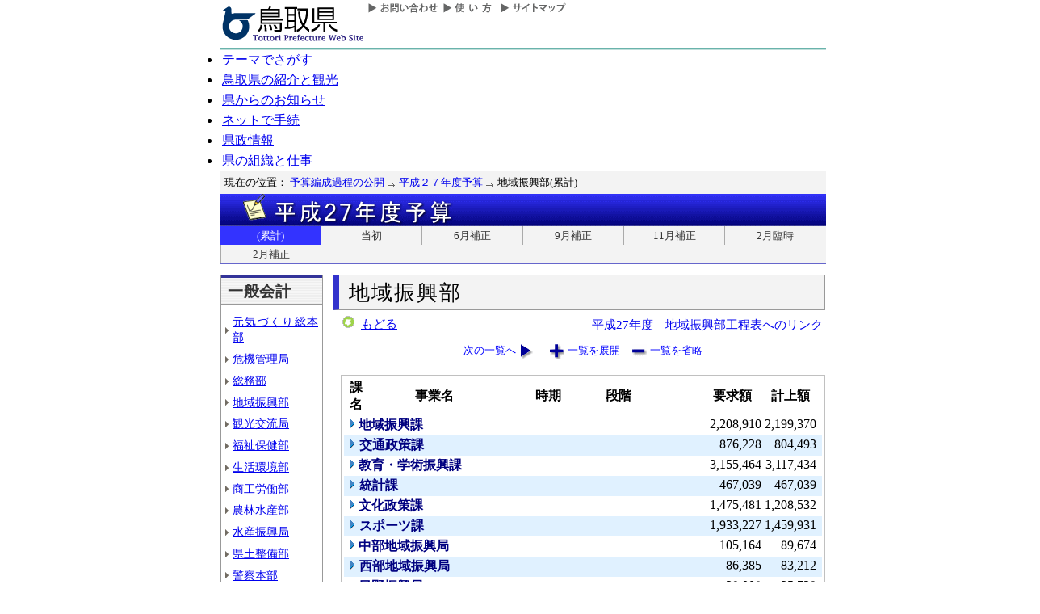

--- FILE ---
content_type: text/html; charset=Shift_JIS
request_url: http://db.pref.tottori.jp/yosan/27Yosan_Koukai.nsf/all-03.htm?OpenForm&Start=1&Count=60&Expand=9&Seq=6
body_size: 23365
content:
<!DOCTYPE HTML PUBLIC "-//W3C//DTD HTML 4.01 Transitional//EN">
<html>
<head>
<title>地域振興部(累計)／平成２７年度予算／とりネット／鳥取県公式ホームページ</title><META http-equiv="Content-Script-Type" content="text/javascript">
<meta http-equiv="Content-Type" content="text/html; charset=shift_jis">
<meta http-equiv="Content-Style-Type" content="text/css">
<link href="http://db.pref.tottori.jp/yosan/27Yosan_Koukai.nsf/yosan_default_view.css" rel="stylesheet" type="text/css">
<link href="http://db.pref.tottori.jp/webresource.nsf/torinet_header.css" rel="stylesheet" type="text/css">
<link href="http://db.pref.tottori.jp/webresource.nsf/torinet_footer.css" rel="stylesheet" type="text/css">
<meta http-equiv="imagetoolbar" content="no">
<link rel="shortcut icon" type="image/ico" href="http://www.pref.tottori.lg.jp/topimage/favicon.ico">
<script language="JavaScript" type="text/javascript">
<!-- 
(function() {if (window._SA_LOADER_STARTED_) {return;}window._SA_LOADER_STARTED_ = true;var base;function load() {if (base) {return;}if (window.removeEventListener) {window.removeEventListener("load", load, false);}_SocialAccessibility_Config_BASE_URL = base = location.protocol +"//wais-distr1.tori-info.co.jp/ACDelivery/";_SA_REQUEST_HTTPS_ = true;var s = document.createElement("script");s.charset = "UTF-8";s.type = "text/javascript";s.src = base + "ja/bsloader.js";document.getElementsByTagName("head")[0].appendChild(s);}(function() {if (window.addEventListener) {window.addEventListener("load", load, false);} else if (/msie/.test(navigator.userAgent.toLowerCase())) {try {document.documentElement.doScroll("left");} catch (e) {return setTimeout(arguments.callee, 0);}load();} else {window.onload = load;}})();})();
// -->
</script>

<script language="JavaScript" type="text/javascript">
<!-- 
document._domino_target = "_self";
function _doClick(v, o, t, h) {
  var form = document._DominoForm;
  if (form.onsubmit) {
     var retVal = form.onsubmit();
     if (typeof retVal == "boolean" && retVal == false)
       return false;
  }
  var target = document._domino_target;
  if (o.href != null) {
    if (o.target != null)
       target = o.target;
  } else {
    if (t != null)
      target = t;
  }
  form.target = target;
  form.__Click.value = v;
  if (h != null)
    form.action += h;
  form.submit();
  return false;
}
// -->
</script>
</head>
<body text="#000000" bgcolor="#FFFFFF">

<form method="post" action="/yosan/27Yosan_Koukai.nsf/all-03.htm?OpenForm&amp;Start=1&amp;Count=60&amp;Expand=9&amp;Seq=7" name="_DominoForm">
<input type="hidden" name="__Click" value="0"><a name="top"> </a>
<!-- 全体の幅を750ピクセルで設定 -->
<div id="frame" align="JUSTIFY">
<!-- ヘッダー開始 -->
<div id="header">
<!-- ヘッダーモジュール開始 -->
<div class="header1">
<a href="#content"><img src="http://www.pref.tottori.lg.jp/topimage/spacer.gif" alt="本文にジャンプします。" width="1" height="1" class="float" border=0></a><img src="http://www.pref.tottori.lg.jp/topimage/spacer.gif" alt="鳥取県公式ホームページ・とりネットです。" width="1" height="1" class="float" border=0> <a href="http://www.pref.tottori.lg.jp"><img src="http://www.pref.tottori.lg.jp/topimage/tob-b2.gif" alt="とりネットホーム" width="175" height="43" border="0" vspace="8" class="float"></a>
<!-- グローバルナビ開始 -->
<div class="globalnavi"><a href="http://www.pref.tottori.lg.jp/dd.aspx?menuid=9328"><img src="http://www.pref.tottori.jp/topimage/toiawase.gif" alt="お問い合わせ" width="93" height="20" border=0></a><A href="http://www.pref.tottori.lg.jp/dd.aspx?menuid=1545"><img src="http://www.pref.tottori.jp/topimage/help.gif" alt="使い方" width="71" height="20" border=0></a><a href="http://www.pref.tottori.lg.jp/dd.aspx?menuid=9318"><img src="http://www.pref.tottori.jp/topimage/sitemap2.gif" alt="サイトマップ" width="87" height="20" border=0></a>
<!-- グローバルナビ終了 --></div>
<!-- ヘッダーモジュール終了 -->
</div>
<img src="http://www.pref.tottori.jp/topimage/mainnavi_back00.gif" alt=""><br>
<!-- メインナビ開始 -->
<div id="main_navi">
<ul>
<li><a href="http://www.pref.tottori.lg.jp/dd.aspx?menuid=1313" class="main_navi_1">テーマでさがす</a></li>
<li><a href="http://www.pref.tottori.lg.jp/dd.aspx?menuid=1411" class="main_navi_2">鳥取県の紹介と観光</a></li>
<li><a href="http://www.pref.tottori.lg.jp/dd.aspx?menuid=1304" class="main_navi_3">県からのお知らせ</a></li>
<li><a href="http://www.pref.tottori.lg.jp/dd.aspx?menuid=1305" class="main_navi_4">ネットで手続</a></li>
<li><a href="http://www.pref.tottori.lg.jp/dd.aspx?menuid=1307" class="main_navi_5">県政情報</a></li>
<li><a href="http://www.pref.tottori.lg.jp/dd.aspx?menuid=1345" class="main_navi_6">県の組織と仕事</a></li>
</ul>
<!-- メインナビ終了 -->
</div>
<img src="http://www.pref.tottori.lg.jp/topimage/spacer.gif" width="1" height="1" alt="[ナビゲーションはここまで]" class="float">
<!-- ヘッダ終了 -->
</div>
<!-- パンくず開始 -->
<div id="box">
<div style="padding:5px;width:98%">
<font size=2> 現在の位置： <a href="http://www.pref.tottori.lg.jp/dd.aspx?menuid=27182">予算編成過程の公開</a>
<img src="http://www.pref.tottori.lg.jp/css/Browser_C/BreadCrumbs_pref01/r-arrow.gif" alt="の" width="12" height="6" align="Middle" border="0">
<a href="http://db.pref.tottori.jp/yosan/27Yosan_Koukai.nsf/index.htm">平成２７年度予算</a>
<img src="http://www.pref.tottori.lg.jp/css/Browser_C/BreadCrumbs_pref01/r-arrow.gif" alt="の" width="12" height="6" align="Middle" border="0">
地域振興部(累計)</font>
  <!-- モジュール プロパティ -->
<a name="content"></a>
</div>
<!--パンくず終了-->
</div>
<A id="title" href="http://db.pref.tottori.jp/yosan/27Yosan_Koukai.nsf/index.htm"><IMG style="clear:both" height=40 alt="平成２７年度予算" hspace=0 src="http://db.pref.tottori.jp/yosan/27Yosan_Koukai.nsf/title_27yosan.gif" width=750 align=bottom vspace=0 border=0></A>
<div id="ruih01">
<UL>
<LI style="BORDER-LEFT: 0px"><A class="rui-on" href="index.htm">(累計)</A></LI>
<LI><A href="to.htm">当初</A></LI>
<LI><A href="h1.htm">6月補正</A></LI>
<LI><A href="h2.htm">9月補正</A></LI>
<LI><A href="h3.htm">11月補正</A></LI>
<LI><A href="h6.htm">2月臨時</A></LI>
<LI><A href="h4.htm">2月補正</A></LI>
<!--
 --> 
</UL>
</div>
<!-- コンテント部開始 -->
<div class="content">
<!-- 左枠（メニュー）開始 -->
<div class="content_lnavi">
<H2>一般会計</H2>
<UL>
<LI><a href="all-00.htm">元気づくり総本部</a></LI>
<LI><a href="all-01.htm">危機管理局</a></LI>
<LI><a href="all-02.htm">総務部</a></LI>
<LI><a href="all-03.htm">地域振興部</a></LI>
<LI><a href="all-04.htm">観光交流局</a></LI>
<LI><a href="all-05.htm">福祉保健部</a></LI>
<LI><a href="all-06.htm">生活環境部</a></LI>
<LI><a href="all-07.htm">商工労働部</a></LI>
<LI><a href="all-08.htm">農林水産部</a></LI>
<LI><a href="all-09.htm">水産振興局</a></LI>
<LI><a href="all-10.htm">県土整備部</a></LI>
<LI><a href="all-12.htm">警察本部</a></LI>
<LI><a href="all-13.htm">教育委員会</a></LI>
<LI><a href="all-14.htm">会計局・庶務集中局</a></LI>
<LI><a href="all-15.htm">県会・各種委員会</a></LI>
<LI><a href="all-16.htm">総合事務所（再掲）</a></LI>
<LI><a href="all-17.htm">生活環境部公共</a></LI>
<LI><a href="all-18.htm">農林水産部公共</a></LI>
<LI><a href="all-19.htm">水産振興局公共</a></LI>
<LI><a href="all-20.htm">県土整備部公共</a></LI></UL>
<H2>一般会計外</H2>
<UL>
<LI><a href="all-21.htm">特別会計</a></LI>
<LI><a href="all-22.htm">企業会計</a></LI></UL>
<H2>廃止・中止</H2>
<UL>
<LI><a href="all-23.htm">廃止･中止事業</a></LI></UL>
</div>
<!-- 左枠終了 -->
<!-- 右枠開始　-->
<div class="content_view">
<h1>地域振興部</h1>
<!-- 戻るボタン開始　-->
<div style="margin-bottom:12px;">
<div style="margin-left:10px;padding:1px;margin-bottom:0px;font-size:92%;float:left;">
<!-- もどるアイコン -->
<a href="javascript:history.back()"><img src="http://www.pref.tottori.lg.jp/css/Browser/LMenu/b_modoru.gif" border="0" alt="もどる"></a>&nbsp;
<a href="javascript:history.back()">もどる</a><!-- 戻るボタン終了　-->
</div>
<div class="charge">
<a href="http://db.pref.tottori.jp/H27_open_MissionManagement.nsf/koukai04.htm">平成27年度　地域振興部工程表へのリンク</a></div>
</div>
<!-- 埋め込みビュー開始　-->
<div class="content_view_inner"><div class="viewcontrol" style="margin-top:15px;"><a href="" onclick="return _doClick('49257D1F002E4DF7.5b70d39d312d58d94925748100338f5e/$Body/0.102', this, null)" class="viewcontrol2"><font size="2">次の一覧へ</font></a><a href="/yosan/27Yosan_Koukai.nsf/all-03.htm?OpenForm&amp;Start=1&amp;Count=60&amp;ExpandView&amp;Seq=7" target="_self" class="viewcontrol3"><font size="2">一覧を展開</font></a><a href="/yosan/27Yosan_Koukai.nsf/all-03.htm?OpenForm&amp;Start=1&amp;Count=60&amp;CollapseView&amp;Seq=7" target="_self" class="viewcontrol4"><font size="2">一覧を省略</font></a></div>
<br>

<table style="border-style: solid; border-color: #C0C0C0; border-width: 1px 1px 1px 1px;">
<tr><td>
<table border="0" cellpadding="2" cellspacing="0" width="100%">
<tr><th align="center">課名</th><th align="center">事業名</th><th align="center">時期</th><th></th><th align="left">段階</th><th align="center">要求額</th><th align="center">計上額</th><th></th></tr>

<tr valign="top"><td colspan="5">
<table border="0" cellspacing="0" cellpadding="0">
<tr valign="top"><td><a href="/yosan/27Yosan_Koukai.nsf/all-03.htm?OpenForm&amp;Start=1&amp;Count=60&amp;Expand=1&amp;Seq=7" target="_self"><img src="/icons/expand.gif" border="0" height="16" width="16" alt="詳細を表示:地域振興課"></a></td><td><b><font color="#000080">地域振興課</font></b></td></tr>
</table>
</td><td align="right"><font color="#000000">2,208,910</font></td><td align="right"><font color="#000000">2,199,370</font></td><td></td></tr>

<tr valign="top" bgcolor="#E0F1FF"><td colspan="5">
<table border="0" cellspacing="0" cellpadding="0">
<tr valign="top"><td><a href="/yosan/27Yosan_Koukai.nsf/all-03.htm?OpenForm&amp;Start=1&amp;Count=60&amp;Expand=2&amp;Seq=7" target="_self"><img src="/icons/expand.gif" border="0" height="16" width="16" alt="詳細を表示:交通政策課"></a><img src="/icons/ecblank.gif" border="0" height="16" width="1" alt=""></td><td><b><font color="#000080">交通政策課</font></b><img src="/icons/ecblank.gif" border="0" height="1" width="16" alt=""></td></tr>
</table>
</td><td align="right"><font color="#000000">876,228</font></td><td align="right"><font color="#000000">804,493</font></td><td><img src="/icons/ecblank.gif" border="0" height="16" width="1" alt=""></td></tr>

<tr valign="top"><td colspan="5">
<table border="0" cellspacing="0" cellpadding="0">
<tr valign="top"><td><a href="/yosan/27Yosan_Koukai.nsf/all-03.htm?OpenForm&amp;Start=1&amp;Count=60&amp;Expand=3&amp;Seq=7" target="_self"><img src="/icons/expand.gif" border="0" height="16" width="16" alt="詳細を表示:教育・学術振興課"></a></td><td><b><font color="#000080">教育・学術振興課</font></b></td></tr>
</table>
</td><td align="right"><font color="#000000">3,155,464</font></td><td align="right"><font color="#000000">3,117,434</font></td><td></td></tr>

<tr valign="top" bgcolor="#E0F1FF"><td colspan="5">
<table border="0" cellspacing="0" cellpadding="0">
<tr valign="top"><td><a href="/yosan/27Yosan_Koukai.nsf/all-03.htm?OpenForm&amp;Start=1&amp;Count=60&amp;Expand=4&amp;Seq=7" target="_self"><img src="/icons/expand.gif" border="0" height="16" width="16" alt="詳細を表示:統計課"></a><img src="/icons/ecblank.gif" border="0" height="16" width="1" alt=""></td><td><b><font color="#000080">統計課</font></b><img src="/icons/ecblank.gif" border="0" height="1" width="16" alt=""></td></tr>
</table>
</td><td align="right"><font color="#000000">467,039</font></td><td align="right"><font color="#000000">467,039</font></td><td><img src="/icons/ecblank.gif" border="0" height="16" width="1" alt=""></td></tr>

<tr valign="top"><td colspan="5">
<table border="0" cellspacing="0" cellpadding="0">
<tr valign="top"><td><a href="/yosan/27Yosan_Koukai.nsf/all-03.htm?OpenForm&amp;Start=1&amp;Count=60&amp;Expand=5&amp;Seq=7" target="_self"><img src="/icons/expand.gif" border="0" height="16" width="16" alt="詳細を表示:文化政策課"></a></td><td><b><font color="#000080">文化政策課</font></b></td></tr>
</table>
</td><td align="right"><font color="#000000">1,475,481</font></td><td align="right"><font color="#000000">1,208,532</font></td><td></td></tr>

<tr valign="top" bgcolor="#E0F1FF"><td colspan="5">
<table border="0" cellspacing="0" cellpadding="0">
<tr valign="top"><td><a href="/yosan/27Yosan_Koukai.nsf/all-03.htm?OpenForm&amp;Start=1&amp;Count=60&amp;Expand=6&amp;Seq=7" target="_self"><img src="/icons/expand.gif" border="0" height="16" width="16" alt="詳細を表示:スポーツ課"></a><img src="/icons/ecblank.gif" border="0" height="16" width="1" alt=""></td><td><b><font color="#000080">スポーツ課</font></b><img src="/icons/ecblank.gif" border="0" height="1" width="16" alt=""></td></tr>
</table>
</td><td align="right"><font color="#000000">1,933,227</font></td><td align="right"><font color="#000000">1,459,931</font></td><td><img src="/icons/ecblank.gif" border="0" height="16" width="1" alt=""></td></tr>

<tr valign="top"><td colspan="5">
<table border="0" cellspacing="0" cellpadding="0">
<tr valign="top"><td><a href="/yosan/27Yosan_Koukai.nsf/all-03.htm?OpenForm&amp;Start=1&amp;Count=60&amp;Expand=7&amp;Seq=7" target="_self"><img src="/icons/expand.gif" border="0" height="16" width="16" alt="詳細を表示:中部地域振興局"></a></td><td><b><font color="#000080">中部地域振興局</font></b></td></tr>
</table>
</td><td align="right"><font color="#000000">105,164</font></td><td align="right"><font color="#000000">89,674</font></td><td></td></tr>

<tr valign="top" bgcolor="#E0F1FF"><td colspan="5">
<table border="0" cellspacing="0" cellpadding="0">
<tr valign="top"><td><a href="/yosan/27Yosan_Koukai.nsf/all-03.htm?OpenForm&amp;Start=1&amp;Count=60&amp;Expand=8&amp;Seq=7" target="_self"><img src="/icons/expand.gif" border="0" height="16" width="16" alt="詳細を表示:西部地域振興局"></a><img src="/icons/ecblank.gif" border="0" height="16" width="1" alt=""></td><td><b><font color="#000080">西部地域振興局</font></b><img src="/icons/ecblank.gif" border="0" height="1" width="16" alt=""></td></tr>
</table>
</td><td align="right"><font color="#000000">86,385</font></td><td align="right"><font color="#000000">83,212</font></td><td><img src="/icons/ecblank.gif" border="0" height="16" width="1" alt=""></td></tr>

<tr valign="top"><td colspan="5">
<table border="0" cellspacing="0" cellpadding="0">
<tr valign="top"><td><a name="9"></a><a href="/yosan/27Yosan_Koukai.nsf/all-03.htm?OpenForm&amp;Start=1&amp;Count=60&amp;Collapse=9&amp;Seq=7" target="_self"><img src="/icons/collapse.gif" border="0" height="16" width="16" alt="詳細を隠す:日野振興局"></a></td><td><b><font color="#000080">日野振興局</font></b></td></tr>
</table>
</td><td align="right"><font color="#000000">39,008</font></td><td align="right"><font color="#000000">35,729</font></td><td></td></tr>

<tr valign="top" bgcolor="#E0F1FF"><td>
<table border="0" cellspacing="0" cellpadding="0">
<tr valign="top"><td><img src="/icons/ecblank.gif" border="0" height="16" width="1" alt=""></td></tr>
</table>
</td><td colspan="4">
<table border="0" cellspacing="0" cellpadding="0">
<tr valign="top"><td><a href="/yosan/27Yosan_Koukai.nsf/all-03.htm?OpenForm&amp;Start=1&amp;Count=60&amp;Expand=9.1&amp;Seq=7" target="_self"><img src="/icons/expand.gif" border="0" height="16" width="16" alt="詳細を表示:01 鳥取県日野地区連携・共同協議会負担金"></a><img src="/icons/ecblank.gif" border="0" height="16" width="1" alt=""></td><td><font face="ＭＳ Ｐゴシック">01 鳥取県日野地区連携・共同協議会負担金</font><img src="/icons/ecblank.gif" border="0" height="1" width="16" alt=""></td></tr>
</table>
</td><td align="right"><font color="#000000">25</font></td><td align="right"><font color="#000000">25</font></td><td><img src="/icons/ecblank.gif" border="0" height="16" width="1" alt=""></td></tr>

<tr valign="top"><td>
<table border="0" cellspacing="0" cellpadding="0">
<tr valign="top"><td></td></tr>
</table>
</td><td colspan="4">
<table border="0" cellspacing="0" cellpadding="0">
<tr valign="top"><td><a href="/yosan/27Yosan_Koukai.nsf/all-03.htm?OpenForm&amp;Start=1&amp;Count=60&amp;Expand=9.2&amp;Seq=7" target="_self"><img src="/icons/expand.gif" border="0" height="16" width="16" alt="詳細を表示:02 “日野ヂカラ”発揮支援事業"></a></td><td><font face="ＭＳ Ｐゴシック">02 “日野ヂカラ”発揮支援事業</font></td></tr>
</table>
</td><td align="right"><font color="#000000">810</font></td><td align="right"><font color="#000000">0</font></td><td></td></tr>

<tr valign="top" bgcolor="#E0F1FF"><td>
<table border="0" cellspacing="0" cellpadding="0">
<tr valign="top"><td><img src="/icons/ecblank.gif" border="0" height="16" width="1" alt=""></td></tr>
</table>
</td><td colspan="4">
<table border="0" cellspacing="0" cellpadding="0">
<tr valign="top"><td><a href="/yosan/27Yosan_Koukai.nsf/all-03.htm?OpenForm&amp;Start=1&amp;Count=60&amp;Expand=9.3&amp;Seq=7" target="_self"><img src="/icons/expand.gif" border="0" height="16" width="16" alt="詳細を表示:03 「日野ヂカラ」日野郡が輝く活動応援事業"></a><img src="/icons/ecblank.gif" border="0" height="16" width="1" alt=""></td><td><font face="ＭＳ Ｐゴシック">03 「日野ヂカラ」日野郡が輝く活動応援事業</font><img src="/icons/ecblank.gif" border="0" height="1" width="16" alt=""></td></tr>
</table>
</td><td align="right"><font color="#000000">80</font></td><td align="right"><font color="#000000">80</font></td><td><img src="/icons/ecblank.gif" border="0" height="16" width="1" alt=""></td></tr>

<tr valign="top"><td>
<table border="0" cellspacing="0" cellpadding="0">
<tr valign="top"><td></td></tr>
</table>
</td><td colspan="4">
<table border="0" cellspacing="0" cellpadding="0">
<tr valign="top"><td><a href="/yosan/27Yosan_Koukai.nsf/all-03.htm?OpenForm&amp;Start=1&amp;Count=60&amp;Expand=9.4&amp;Seq=7" target="_self"><img src="/icons/expand.gif" border="0" height="16" width="16" alt="詳細を表示:04 西部総合事務所費（日野振興センター管理運営費）"></a></td><td><font face="ＭＳ Ｐゴシック">04 西部総合事務所費（日野振興センター管理運営費）</font></td></tr>
</table>
</td><td align="right"><font color="#000000">38,068</font></td><td align="right"><font color="#000000">35,599</font></td><td></td></tr>

<tr valign="top" bgcolor="#E0F1FF"><td>
<table border="0" cellspacing="0" cellpadding="0">
<tr valign="top"><td><img src="/icons/ecblank.gif" border="0" height="16" width="1" alt=""></td></tr>
</table>
</td><td colspan="4">
<table border="0" cellspacing="0" cellpadding="0">
<tr valign="top"><td><a href="/yosan/27Yosan_Koukai.nsf/all-03.htm?OpenForm&amp;Start=1&amp;Count=60&amp;Expand=9.5&amp;Seq=7" target="_self"><img src="/icons/expand.gif" border="0" height="16" width="16" alt="詳細を表示:05 鳥取県日野郡連携会議負担金"></a><img src="/icons/ecblank.gif" border="0" height="16" width="1" alt=""></td><td><font face="ＭＳ Ｐゴシック">05 鳥取県日野郡連携会議負担金</font><img src="/icons/ecblank.gif" border="0" height="1" width="16" alt=""></td></tr>
</table>
</td><td align="right"><font color="#000000">25</font></td><td align="right"><font color="#000000">25</font></td><td><img src="/icons/ecblank.gif" border="0" height="16" width="1" alt=""></td></tr>

<tr valign="top"><td>
<table border="0" cellspacing="0" cellpadding="0">
<tr valign="top"><td></td></tr>
</table>
</td><td colspan="4">
<table border="0" cellspacing="0" cellpadding="0">
<tr valign="top"><td><a href="/yosan/27Yosan_Koukai.nsf/all-03.htm?OpenForm&amp;Start=1&amp;Count=60&amp;Expand=9.6&amp;Seq=7" target="_self"><img src="/icons/expand.gif" border="0" height="16" width="16" alt="詳細を表示:06.1 [債務負担行為]日野振興センター電話交換機等保守点検業務委託"></a></td><td><font face="ＭＳ Ｐゴシック">06.1 [債務負担行為]日野振興センター電話交換機等保守点検業務委託</font></td></tr>
</table>
</td><td align="right"><font color="#000000">0</font></td><td align="right"><font color="#000000">0</font></td><td></td></tr>

<tr valign="top" bgcolor="#E0F1FF"><td>
<table border="0" cellspacing="0" cellpadding="0">
<tr valign="top"><td><img src="/icons/ecblank.gif" border="0" height="16" width="1" alt=""></td></tr>
</table>
</td><td colspan="4">
<table border="0" cellspacing="0" cellpadding="0">
<tr valign="top"><td><a href="/yosan/27Yosan_Koukai.nsf/all-03.htm?OpenForm&amp;Start=1&amp;Count=60&amp;Expand=9.7&amp;Seq=7" target="_self"><img src="/icons/expand.gif" border="0" height="16" width="16" alt="詳細を表示:07.1 [債務負担行為]日野振興センター建築物環境衛生管理業務委託"></a><img src="/icons/ecblank.gif" border="0" height="16" width="1" alt=""></td><td><font face="ＭＳ Ｐゴシック">07.1 [債務負担行為]日野振興センター建築物環境衛生管理業務委託</font><img src="/icons/ecblank.gif" border="0" height="1" width="16" alt=""></td></tr>
</table>
</td><td align="right"><font color="#000000">0</font></td><td align="right"><font color="#000000">0</font></td><td><img src="/icons/ecblank.gif" border="0" height="16" width="1" alt=""></td></tr>

<tr valign="top"><td>
<table border="0" cellspacing="0" cellpadding="0">
<tr valign="top"><td></td></tr>
</table>
</td><td colspan="4">
<table border="0" cellspacing="0" cellpadding="0">
<tr valign="top"><td><a href="/yosan/27Yosan_Koukai.nsf/all-03.htm?OpenForm&amp;Start=1&amp;Count=60&amp;Expand=9.8&amp;Seq=7" target="_self"><img src="/icons/expand.gif" border="0" height="16" width="16" alt="詳細を表示:［廃止］「日野ヂカラ」日野郡が輝く活動応援事業"></a></td><td><font face="ＭＳ Ｐゴシック">［廃止］「日野ヂカラ」日野郡が輝く活動応援事業</font></td></tr>
</table>
</td><td align="right"><font color="#000000">0</font></td><td align="right"><font color="#000000">0</font></td><td></td></tr>

<tr valign="top" bgcolor="#E0F1FF"><td colspan="5">
<table border="0" cellspacing="0" cellpadding="0">
<tr valign="top"><td><img src="/icons/ecblank.gif" border="0" height="16" width="1" alt=""></td></tr>
</table>
</td><td align="right"><font color="#000000">10,346,906</font></td><td align="right"><font color="#000000">9,465,414</font></td><td><img src="/icons/ecblank.gif" border="0" height="16" width="1" alt=""></td></tr>
</table>
</td></tr>
</table>

<div class="viewcontrol" style="margin-top:15px;"><a href="" onclick="return _doClick('49257D1F002E4DF7.c0103e62c64acdf4492579050028771a/$Body/0.102', this, null)" class="viewcontrol2"><font size="2">次の一覧へ</font></a><a href="/yosan/27Yosan_Koukai.nsf/all-03.htm?OpenForm&amp;Start=1&amp;Count=60&amp;ExpandView&amp;Seq=7" target="_self" class="viewcontrol3"><font size="2">一覧を展開</font></a><a href="/yosan/27Yosan_Koukai.nsf/all-03.htm?OpenForm&amp;Start=1&amp;Count=60&amp;CollapseView&amp;Seq=7" target="_self" class="viewcontrol4"><font size="2">一覧を省略</font></a></div>
<!-- 埋め込みビュー終了　-->
</div>
<!-- 右枠終了 -->
</div>
<!-- コンテント枠終了 -->
</div>
<br clear=all>
<div class="footersub">
<div align="right" class="footersub1"><a href="#top">▲ページ上部に戻る</a></div>
<div align="right" class="footersub2"><a href="http://www.pref.tottori.lg.jp/dd.aspx?menuid=9313">個人情報保護</a>&nbsp;|&nbsp;<a href="http://www.pref.tottori.lg.jp/dd.aspx?menuid=9320">リンク</a>&nbsp;|&nbsp;<a href="http://www.pref.tottori.lg.jp/dd.aspx?menuid=9314">著作権</a>&nbsp;|&nbsp;<a href="http://www.pref.tottori.lg.jp/dd.aspx?menuid=9337">アクセシビリティ</a></div>
</div>

<br>
</form>
</body>
</html>
